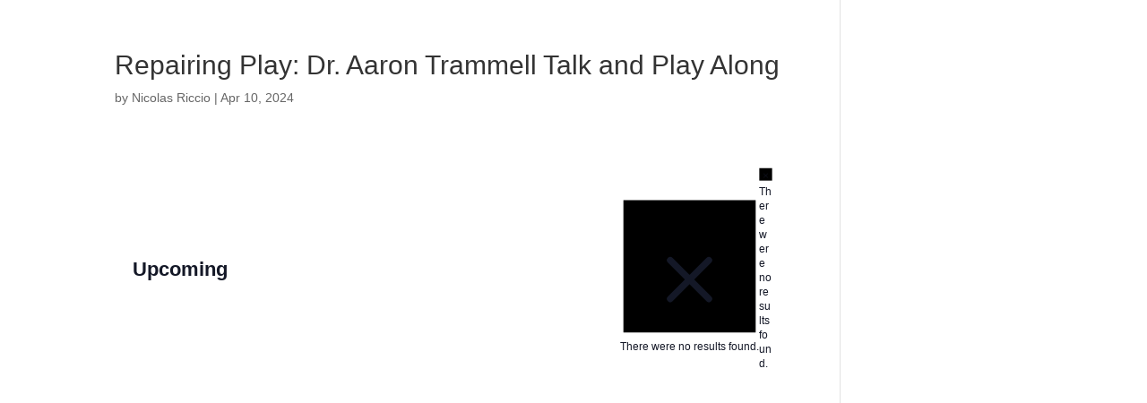

--- FILE ---
content_type: application/javascript
request_url: https://black.utm.utoronto.ca/wp-content/uploads/hummingbird-assets/151026de2c013cdf48d1a8ea022539ba.js
body_size: 63605
content:
/**handles:fitvids,et-builder-cpt-modules-wrapper,et-core-common,smush-lazy-load,divi-accessibility-da11y,tribe-query-string**/
(a=>{a.fn.fitVids=function(t){var e={customSelector:null,ignore:null},i,r,d;return document.getElementById("fit-vids-style")||(i=document.head||document.getElementsByTagName("head")[0],r=".fluid-width-video-wrapper{width:100%;position:relative;padding:0;}.fluid-width-video-wrapper iframe,.fluid-width-video-wrapper object,.fluid-width-video-wrapper embed {position:absolute;top:0;left:0;width:100%;height:100%;}",(d=document.createElement("div")).innerHTML='<p>x</p><style id="fit-vids-style">'+r+"</style>",i.appendChild(d.childNodes[1])),t&&a.extend(e,t),this.each(function(){var t=['iframe[src*="player.vimeo.com"]','iframe[src*="youtube.com"]','iframe[src*="youtube-nocookie.com"]','iframe[src*="kickstarter.com"][src*="video.html"]',"object","embed"],o=(e.customSelector&&t.push(e.customSelector),".fitvidsignore"),t=(e.ignore&&(o=o+", "+e.ignore),a(this).find(t.join(","))),t;(t=(t=t.not("object object")).not(o)).each(function(){var t=a(this),e,i,r,d;0<t.parents(o).length||"embed"===this.tagName.toLowerCase()&&t.parent("object").length||t.parent(".fluid-width-video-wrapper").length||(t.css("height")||t.css("width")||!isNaN(t.attr("height"))&&!isNaN(t.attr("width"))||(t.attr("height",9),t.attr("width",16)),r=("object"===this.tagName.toLowerCase()||t.attr("height")&&!isNaN(parseInt(t.attr("height"),10))?parseInt(t.attr("height"),10):t.height())/(isNaN(parseInt(t.attr("width"),10))?t.width():parseInt(t.attr("width"),10)),t.attr("name")||(d="fitvid"+a.fn.fitVids._count,t.attr("name",d),a.fn.fitVids._count++),t.wrap('<div class="fluid-width-video-wrapper"></div>').parent(".fluid-width-video-wrapper").css("padding-top",100*r+"%"),t.removeAttr("height").removeAttr("width"))})})},a.fn.fitVids._count=0})(window.jQuery||window.Zepto);
(n=>{var o={};function r(e){var t;return(o[e]||(t=o[e]={i:e,l:!1,exports:{}},n[e].call(t.exports,t,t.exports,r),t.l=!0,t)).exports}r.m=n,r.c=o,r.d=function(e,t,n){r.o(e,t)||Object.defineProperty(e,t,{enumerable:!0,get:n})},r.r=function(e){"undefined"!=typeof Symbol&&Symbol.toStringTag&&Object.defineProperty(e,Symbol.toStringTag,{value:"Module"}),Object.defineProperty(e,"__esModule",{value:!0})},r.t=function(t,e){if(1&e&&(t=r(t)),8&e)return t;if(4&e&&"object"==typeof t&&t&&t.__esModule)return t;var n=Object.create(null);if(r.r(n),Object.defineProperty(n,"default",{enumerable:!0,value:t}),2&e&&"string"!=typeof t)for(var o in t)r.d(n,o,function(e){return t[e]}.bind(null,o));return n},r.n=function(e){var t=e&&e.__esModule?function(){return e.default}:function(){return e};return r.d(t,"a",t),t},r.o=function(e,t){return Object.prototype.hasOwnProperty.call(e,t)},r.p="",r(r.s=142)})({0:function(e,t){e.exports=jQuery},142:function(e,t,n){!function(t){et_modules_wrapper.builderCssContainerPrefix;var e=et_modules_wrapper.builderCssLayoutPrefix,e=t(".et_pb_module:not(".concat(e," .et_pb_module, .et_pb_section .et_pb_module), .et_pb_row:not(").concat(e," .et_pb_row, .et_pb_section .et_pb_row), .et_pb_section:not(").concat(e," .et_pb_section)"));0<e.length&&e.each(function(){var e=t(this);0===e.closest("#et-boc").length&&e.wrap('<div id="et-boc"></div>'),0===e.closest(".et-l").length&&e.wrap('<div class="et-l"></div>')})}.call(this,n(0))}});
(t=>{t(function(){var e=navigator.userAgent,a,i=e.match(/(opera|chrome|safari|firefox|msie|trident(?=\/))/i)||[],o="",r="";switch(/trident/i.test(i[0])?o="ie":"Chrome"===i[0]&&null!==(a=e.match(/\b(OPR|Edge)/))&&(o=a[0].replace("OPR","opera")),o=(o=""===o?"standalone"in window.navigator&&!window.navigator.standalone?"uiwebview":i[0]&&""!==i[0]?i[0]:navigator.appName:o).toLowerCase()){case"msie":r="ie";break;case"firefox":r="gecko";break;default:r=o}e.match(/iPhone/)&&(r+=" iphone"),t("body").addClass(r)})})(jQuery);
!function(){var e={4885:function(e,t,i){"use strict";i.r(t);var n=i(7857);document.addEventListener("lazybeforeunveil",function(e){var t;(0,n.G)(null==e||null===(t=e.detail)||void 0===t?void 0:t.instance)&&function(e){var t=e.getAttribute("data-bg-image")||e.getAttribute("data-bg"),i=e.hasAttribute("data-bg-image")?"background-image":"background";if(t){var n,r=e.getAttribute("style")||"",a="".concat(i,": ").concat(t,";"),o=new RegExp("".concat(i,"\\s*:\\s*[^;]+;?"));n=o.test(r)?r.replace(o,a):r.length>0?r.replace(/;$/g,"")+";"+a:a,e.setAttribute("style",n.trim())}}(e.target)})},5637:function(e,t,i){"use strict";i.r(t),i.d(t,{AutoResizing:function(){return y},LAZY_BEFORE_SIZES:function(){return l},SMUSH_BEFORE_SIZES:function(){return c}});var n=i(7857);function r(e){return r="function"==typeof Symbol&&"symbol"==typeof Symbol.iterator?function(e){return typeof e}:function(e){return e&&"function"==typeof Symbol&&e.constructor===Symbol&&e!==Symbol.prototype?"symbol":typeof e},r(e)}function a(e,t){return function(e){if(Array.isArray(e))return e}(e)||function(e,t){var i=null==e?null:"undefined"!=typeof Symbol&&e[Symbol.iterator]||e["@@iterator"];if(null!=i){var n,r,a,o,s=[],u=!0,l=!1;try{if(a=(i=i.call(e)).next,0===t){if(Object(i)!==i)return;u=!1}else for(;!(u=(n=a.call(i)).done)&&(s.push(n.value),s.length!==t);u=!0);}catch(e){l=!0,r=e}finally{try{if(!u&&null!=i.return&&(o=i.return(),Object(o)!==o))return}finally{if(l)throw r}}return s}}(e,t)||function(e,t){if(e){if("string"==typeof e)return o(e,t);var i={}.toString.call(e).slice(8,-1);return"Object"===i&&e.constructor&&(i=e.constructor.name),"Map"===i||"Set"===i?Array.from(e):"Arguments"===i||/^(?:Ui|I)nt(?:8|16|32)(?:Clamped)?Array$/.test(i)?o(e,t):void 0}}(e,t)||function(){throw new TypeError("Invalid attempt to destructure non-iterable instance.\nIn order to be iterable, non-array objects must have a [Symbol.iterator]() method.")}()}function o(e,t){(null==t||t>e.length)&&(t=e.length);for(var i=0,n=Array(t);i<t;i++)n[i]=e[i];return n}function s(e,t){for(var i=0;i<t.length;i++){var n=t[i];n.enumerable=n.enumerable||!1,n.configurable=!0,"value"in n&&(n.writable=!0),Object.defineProperty(e,u(n.key),n)}}function u(e){var t=function(e,t){if("object"!=r(e)||!e)return e;var i=e[Symbol.toPrimitive];if(void 0!==i){var n=i.call(e,t||"default");if("object"!=r(n))return n;throw new TypeError("@@toPrimitive must return a primitive value.")}return("string"===t?String:Number)(e)}(e,"string");return"symbol"==r(t)?t:t+""}var l="lazybeforesizes",c="smush:beforeSizes",d="data-original-sizes",f="data-srcset",v=["gif","jpg","jpeg","png","webp"],h="w",y=function(){return e=function e(){var t=arguments.length>0&&void 0!==arguments[0]?arguments[0]:{},i=t.precision,n=void 0===i?0:i,r=t.skipAutoWidth,a=void 0!==r&&r;!function(e,t){if(!(e instanceof t))throw new TypeError("Cannot call a class as a function")}(this,e),this.precision=parseInt(n,10),this.precision=isNaN(this.precision)?0:this.precision,this.skipAutoWidth=a,this.initEventListeners()},t=[{key:"initEventListeners",value:function(){var e=this;document.addEventListener(l,function(t){var i;(0,n.G)(null===(i=t.detail)||void 0===i?void 0:i.instance)&&e.maybeAutoResize(t)})}},{key:"maybeAutoResize",value:function(e){var t,i,n,r=e.target,a=null===(t=e.detail)||void 0===t?void 0:t.width;if("IMG"===(null==r?void 0:r.nodeName)&&a)if(null===(i=e.detail)||void 0===i?void 0:i.dataAttr){if(this.isElementEligibleForResizing(r))if(this.shouldRevertToOriginalSizes(r,a))this.revertToOriginalSizesIfNeeded(r)&&e.preventDefault();else{var o=this.triggerEvent(r,c,{resizeWidth:a});if(o.defaultPrevented)this.revertToOriginalSizesIfNeeded(r)&&e.preventDefault();else{a=(null===(n=o.detail)||void 0===n?void 0:n.resizeWidth)||a;var s=this.getDataSrc(r);this.isFromSmushCDN(s)&&(this.resizeImageWithCDN(r,a),this.isChildOfPicture(r)&&this.resizeSourceElements(r.parentNode.querySelectorAll("source"),a))}}}else this.getOriginalSizesAttr(r)||e.preventDefault()}},{key:"shouldAutoResize",value:function(e,t){var i=e.parentNode;if(i&&this.isInlineElement(i)){if("PICTURE"===i.nodeName)return!1;var n=i.clientWidth,r=e.offsetWidth;if(t===n&&n===r)return!1}return!0}},{key:"isInlineElement",value:function(e){if(!e||1!==e.nodeType)return!1;var t=window.getComputedStyle(e).display;return"inline"===t||"inline-block"===t}},{key:"isChildOfPicture",value:function(e){var t;return e&&"PICTURE"===(null==e||null===(t=e.parentNode)||void 0===t?void 0:t.nodeName)}},{key:"resizeSourceElements",value:function(e,t){var i=this;e&&null!=e&&e.length&&e.forEach(function(e){return i.resizeSourceElement(e,t)})}},{key:"resizeSourceElement",value:function(e,t){var i=e.getAttribute(f);if(i){var n=this.parseSrcSet(i);if(n&&n.length)if(1===n.length&&""===n[0].unit)this.resizeNonResponsiveSource(e,n[0].src,t);else{var r=this.getBaseSourceSrcForResize(n,t);this.isFromSmushCDN(r)&&this.updateSrcsetForResize(e,i,r,t,n)}}}},{key:"resizeNonResponsiveSource",value:function(e,t,i){if(this.isFromSmushCDN(t)&&this.isSourceActive(e)){var n=this.getResizedCDNURL(t,i),r=this.getPixelRatio();if(r>1){var a=Math.ceil(i*r),o=this.getResizedCDNURL(t,a)+" "+a+h;n+=" ".concat(i).concat(h,", ").concat(o)}this.updateElementSrcset(e,null,n)}}},{key:"isSourceActive",value:function(e){var t,i=e.getAttribute("media");return!(i&&(null===(t=window)||void 0===t||null===(t=t.matchMedia(i))||void 0===t||!t.matches))}},{key:"getBaseSourceSrcForResize",value:function(e,t){var i=e[0];return h!==i.unit?null:!this.isThumbnail(i.src)||i.value>=t?i.src:null}},{key:"isElementEligibleForResizing",value:function(e){var t=this.getOriginalSizesAttr(e),i=this.getDataSrc(e),n=this.getDataSrcSet(e);return Boolean(t&&i&&n)}},{key:"shouldRevertToOriginalSizes",value:function(e,t){if("auto"===this.getElementWidth(e))return this.shouldSkipAutoWidth();var i=this.getOriginalSizesAttr(e),n=this.getMaxWidthFromSizes(i);return!(!(n&&t>n)||this.isChildOfPicture(e))||!this.shouldAutoResize(e,t)}},{key:"triggerEvent",value:function(e,t){var i=new CustomEvent(t,{detail:arguments.length>2&&void 0!==arguments[2]?arguments[2]:{},bubbles:!(arguments.length>3&&void 0!==arguments[3])||arguments[3],cancelable:!(arguments.length>4&&void 0!==arguments[4])||arguments[4]});return e.dispatchEvent(i),i}},{key:"shouldSkipAutoWidth",value:function(){return this.skipAutoWidth}},{key:"resizeImageWithCDN",value:function(e,t){var i=this.getDataSrcSet(e),n=this.getDataSrc(e);if(i&&n){var r=this.parseSrcSet(i),a=this.getBaseImageSrcForResize(n,r,t);this.updateSrcsetForResize(e,i,a,t,r)}}},{key:"updateSrcsetForResize",value:function(e,t,i,n,r){var a=this.updateSrcsetWithTargetWidth(t,i,n,r);a=this.updateSrcsetWithRetinaWidth(a,i,n,r),this.updateElementSrcset(e,t,a)}},{key:"getBaseImageSrcForResize",value:function(e,t,i){if(!this.isThumbnail(e))return e;var n=t.find(function(e){return e.value>=i});return n?n.src:e}},{key:"isThumbnail",value:function(e){return new RegExp("(-\\d+x\\d+)\\.(".concat(v.join("|"),")(?:\\?.+)?$"),"i").test(e)}},{key:"updateSrcsetWithTargetWidth",value:function(e,t,i,n){return this.findSimilarSource(n,i)?e:e+", "+this.getResizedCDNURL(t,i)+" "+i+h}},{key:"updateSrcsetWithRetinaWidth",value:function(e,t,i,n){var r=this.getPixelRatio();if(r<=1)return e;var a=Math.ceil(i*r);return this.findSimilarSource(n,r,"x")||this.findSimilarSource(n,a,h)?e:e+", "+this.getResizedCDNURL(t,a)+" "+a+h}},{key:"updateElementSrcset",value:function(e,t,i){i!==t&&e.setAttribute("data-srcset",i)}},{key:"getPixelRatio",value:function(){return window.devicePixelRatio||1}},{key:"findSimilarSource",value:function(e,t){var i=this,n=arguments.length>2&&void 0!==arguments[2]?arguments[2]:h,r=arguments.length>3&&void 0!==arguments[3]?arguments[3]:this.precision;return e.find(function(e){return n===e.unit&&e.value>=t&&i.isFuzzyMatch(e.value,t,r)})}},{key:"getResizedCDNURL",value:function(e,t){var i=this.parseURL(e);if(i){var n=new URLSearchParams(i.search);n.set("size","".concat(t,"x0"));var r=i.origin+i.pathname;return"".concat(r,"?").concat(n.toString())}}},{key:"parseURL",value:function(e){try{return new URL(e)}catch(e){return null}}},{key:"parseSrcSet",value:function(e){var t=this.extractSourcesFromSrcSet(e);return this.sortSources(t)}},{key:"extractSourcesFromSrcSet",value:function(e){return e.split(",").map(function(e){var t=a(e.trim().split(/\s+/),2),i=t[0],n=t[1],r=0,o="";return n&&(n.endsWith(h)?(r=parseInt(n,10),o=h):n.endsWith("x")&&(r=parseFloat(n),o="x")),{markup:e,src:i,value:r,unit:o}})}},{key:"sortSources",value:function(e){return e.sort(function(e,t){return e.value===t.value?0:e.value>t.value?-1:1}),e}},{key:"revertToOriginalSizesIfNeeded",value:function(e){var t=this.getOriginalSizesAttr(e);return!!t&&(e.setAttribute("sizes",t),e.removeAttribute(d),!0)}},{key:"getElementWidth",value:function(e){var t,i=null===(t=e.style)||void 0===t?void 0:t.width;if(i&&"auto"===i.trim())return"auto";var n=window.getComputedStyle(e).width,r=parseInt(n,10);return isNaN(r)?n:r}},{key:"getMaxWidthFromSizes",value:function(e){var t=e.match(/\(max-width:\s*(\d+)px\)\s*100vw,\s*\1px/);return t?parseInt(t[1],10):0}},{key:"getOriginalSizesAttr",value:function(e){return e.getAttribute(d)}},{key:"getDataSrcSet",value:function(e){return e.getAttribute(f)}},{key:"getDataSrc",value:function(e){return e.getAttribute("data-src")}},{key:"isFromSmushCDN",value:function(e){return e&&e.includes("smushcdn.com")}},{key:"isFuzzyMatch",value:function(e,t){var i=arguments.length>2&&void 0!==arguments[2]?arguments[2]:1;return Math.abs(e-t)<=i}}],t&&s(e.prototype,t),i&&s(e,i),Object.defineProperty(e,"prototype",{writable:!1}),e;var e,t,i}();!function(e,t){if(null===(e=window.smushLazyLoadOptions)||void 0===e?void 0:e.autoResizingEnabled){var i=(null===(t=window.smushLazyLoadOptions)||void 0===t?void 0:t.autoResizeOptions)||{};i=Object.assign({precision:5,skipAutoWidth:!0},i),new y(i)}}()},5651:function(e,t,i){"use strict";i.r(t);var n,r,a,o,s,u,l,c=i(7857);function d(e){return d="function"==typeof Symbol&&"symbol"==typeof Symbol.iterator?function(e){return typeof e}:function(e){return e&&"function"==typeof Symbol&&e.constructor===Symbol&&e!==Symbol.prototype?"symbol":typeof e},d(e)}function f(e,t){for(var i=0;i<t.length;i++){var n=t[i];n.enumerable=n.enumerable||!1,n.configurable=!0,"value"in n&&(n.writable=!0),Object.defineProperty(e,v(n.key),n)}}function v(e){var t=function(e,t){if("object"!=d(e)||!e)return e;var i=e[Symbol.toPrimitive];if(void 0!==i){var n=i.call(e,t||"default");if("object"!=d(n))return n;throw new TypeError("@@toPrimitive must return a primitive value.")}return("string"===t?String:Number)(e)}(e,"string");return"symbol"==d(t)?t:t+""}r="smush-lazyload-video",a="smush-lazyloaded-video",o="smush-lazyload-autoplay",s="ontouchstart"in window?"touchstart":"pointerdown",u=Number(null===(n=window)||void 0===n?void 0:n.smush_video_render_delay)||0,l=function(){return e=function e(){!function(e,t){if(!(e instanceof t))throw new TypeError("Cannot call a class as a function")}(this,e),this.shouldDelayVideoRenderingForMobile=this.supportsIntersectionObserver(),this.queuedVideoElements=[],this.isMobileOrSafari=null,this.init()},t=[{key:"init",value:function(){var e=this;document.addEventListener("lazybeforeunveil",function(t){return e.handleVideoLazyLoad(t)}),document.addEventListener(s,function(){return e.enableVideoRenderingForMobile()},{once:!0,passive:!0}),document.addEventListener("DOMContentLoaded",function(){u<=0?document.querySelector(".".concat(r,".").concat(o))&&e.enableVideoRenderingForMobile():setTimeout(function(){return e.enableVideoRenderingForMobile()},u)})}},{key:"handleVideoLazyLoad",value:function(e){var t,i=e.target;(0,c.G)(null==e||null===(t=e.detail)||void 0===t?void 0:t.instance)&&i.classList.contains(r)&&(this.handleButtonPlay(i),this.maybePrepareVideoForPlay(i))}},{key:"handleButtonPlay",value:function(e){var t=this,i=e.querySelector(".".concat("smush-play-btn"));if(i){var n=function(){return t.loadIframeVideoWithAutoPlay(e)};i.addEventListener("click",n),i.addEventListener("keydown",function(e){"Enter"!==e.key&&" "!==e.key||(e.preventDefault(),n())})}else{var r;this.loadIframeVideo(e),null===(r=window.console)||void 0===r||r.warning("Missing play button [.smush-play-btn] for video element:",e)}}},{key:"maybePrepareVideoForPlay",value:function(e){var t=e.classList.contains(o);this.shouldPrepareIframeForPlay()?this.maybePrepareVideoForMobileAndSafari(e,t):t&&this.loadIframeVideoWithAutoPlay(e)}},{key:"enableVideoRenderingForMobile",value:function(){this.shouldDelayVideoRenderingForMobile&&(this.shouldDelayVideoRenderingForMobile=!1,this.maybeObserveQueuedVideoElements())}},{key:"supportsIntersectionObserver",value:function(){return"IntersectionObserver"in window}},{key:"maybeObserveQueuedVideoElements",value:function(){this.queuedVideoElements.length&&this.observeQueuedVideoElements()}},{key:"observeQueuedVideoElements",value:function(){var e=this,t=new IntersectionObserver(function(i){i.forEach(function(i){if(i.isIntersecting){var n=i.target;e.loadIframeVideo(n),t.unobserve(n)}})},{rootMargin:"0px 0px 200px 0px",threshold:.1});this.queuedVideoElements.forEach(function(e){t.observe(e)})}},{key:"maybePrepareVideoForMobileAndSafari",value:function(e,t){this.shouldDelayVideoRenderingForMobile?this.queuedVideoElements.push(e):this.loadIframeVideo(e,t)}},{key:"shouldPrepareIframeForPlay",value:function(){return null===this.isMobileOrSafari&&(this.isMobileOrSafari=this.checkIfMobileOrSafari()),this.isMobileOrSafari}},{key:"checkIfMobileOrSafari",value:function(){var e=navigator.userAgent;return e.includes("Mobi")||e.includes("Safari")&&!e.includes("Chrome")}},{key:"loadIframeVideo",value:function(e){var t,i=arguments.length>1&&void 0!==arguments[1]&&arguments[1];if(!e.classList.contains(a)){e.classList.add(a,"loading");var n=e.querySelector("iframe");if(n){var r=null===(t=n.dataset)||void 0===t?void 0:t.src;if(r){if(i){var o=new URL(r);o.searchParams.set("autoplay","1"),o.searchParams.set("playsinline","1"),r=o.toString()}var s=n.getAttribute("allow")||"accelerometer; autoplay; encrypted-media; gyroscope; picture-in-picture";s.includes("autoplay")||(s+="; autoplay"),n.setAttribute("allow",s),n.setAttribute("allowFullscreen","true"),n.setAttribute("src",r),e.classList.remove("loading")}else{var u;null===(u=window.console)||void 0===u||u.error("Missing data-src attribute for iframe:",n)}}else{var l;null===(l=window.console)||void 0===l||l.error("Missing iframe element in video wrapper:",e)}}}},{key:"loadIframeVideoWithAutoPlay",value:function(e){this.loadIframeVideo(e,!0)}}],t&&f(e.prototype,t),i&&f(e,i),Object.defineProperty(e,"prototype",{writable:!1}),e;var e,t,i}(),new l},6879:function(e){!function(t){var i=function(e,t,i){"use strict";var n,r;if(function(){var t,i={lazyClass:"lazyload",loadedClass:"lazyloaded",loadingClass:"lazyloading",preloadClass:"lazypreload",errorClass:"lazyerror",autosizesClass:"lazyautosizes",fastLoadedClass:"ls-is-cached",iframeLoadMode:0,srcAttr:"data-src",srcsetAttr:"data-srcset",sizesAttr:"data-sizes",minSize:40,customMedia:{},init:!0,expFactor:1.5,hFac:.8,loadMode:2,loadHidden:!0,ricTimeout:0,throttleDelay:125};for(t in r=e.lazySizesConfig||e.lazysizesConfig||{},i)t in r||(r[t]=i[t])}(),!t||!t.getElementsByClassName)return{init:function(){},cfg:r,noSupport:!0};var a=t.documentElement,o=e.HTMLPictureElement,s="addEventListener",u="getAttribute",l=e[s].bind(e),c=e.setTimeout,d=e.requestAnimationFrame||c,f=e.requestIdleCallback,v=/^picture$/i,h=["load","error","lazyincluded","_lazyloaded"],y={},m=Array.prototype.forEach,g=function(e,t){return y[t]||(y[t]=new RegExp("(\\s|^)"+t+"(\\s|$)")),y[t].test(e[u]("class")||"")&&y[t]},p=function(e,t){g(e,t)||e.setAttribute("class",(e[u]("class")||"").trim()+" "+t)},b=function(e,t){var i;(i=g(e,t))&&e.setAttribute("class",(e[u]("class")||"").replace(i," "))},S=function(e,t,i){var n=i?s:"removeEventListener";i&&S(e,t),h.forEach(function(i){e[n](i,t)})},z=function(e,i,r,a,o){var s=t.createEvent("Event");return r||(r={}),r.instance=n,s.initEvent(i,!a,!o),s.detail=r,e.dispatchEvent(s),s},w=function(t,i){var n;!o&&(n=e.picturefill||r.pf)?(i&&i.src&&!t[u]("srcset")&&t.setAttribute("srcset",i.src),n({reevaluate:!0,elements:[t]})):i&&i.src&&(t.src=i.src)},E=function(e,t){return(getComputedStyle(e,null)||{})[t]},A=function(e,t,i){for(i=i||e.offsetWidth;i<r.minSize&&t&&!e._lazysizesWidth;)i=t.offsetWidth,t=t.parentNode;return i},k=(pe=[],be=[],Se=pe,ze=function(){var e=Se;for(Se=pe.length?be:pe,me=!0,ge=!1;e.length;)e.shift()();me=!1},we=function(e,i){me&&!i?e.apply(this,arguments):(Se.push(e),ge||(ge=!0,(t.hidden?c:d)(ze)))},we._lsFlush=ze,we),C=function(e,t){return t?function(){k(e)}:function(){var t=this,i=arguments;k(function(){e.apply(t,i)})}},R=function(e){var t,n=0,a=r.throttleDelay,o=r.ricTimeout,s=function(){t=!1,n=i.now(),e()},u=f&&o>49?function(){f(s,{timeout:o}),o!==r.ricTimeout&&(o=r.ricTimeout)}:C(function(){c(s)},!0);return function(e){var r;(e=!0===e)&&(o=33),t||(t=!0,(r=a-(i.now()-n))<0&&(r=0),e||r<9?u():c(u,r))}},M=function(e){var t,n,r=99,a=function(){t=null,e()},o=function(){var e=i.now()-n;e<r?c(o,r-e):(f||a)(a)};return function(){n=i.now(),t||(t=c(o,r))}},O=(Q=/^img$/i,Z=/^iframe$/i,J="onscroll"in e&&!/(gle|ing)bot/.test(navigator.userAgent),Y=0,K=0,X=0,ee=-1,te=function(e){X--,(!e||X<0||!e.target)&&(X=0)},ie=function(e){return null==G&&(G="hidden"==E(t.body,"visibility")),G||!("hidden"==E(e.parentNode,"visibility")&&"hidden"==E(e,"visibility"))},ne=function(e,i){var n,r=e,o=ie(e);for(U-=i,H+=i,q-=i,$+=i;o&&(r=r.offsetParent)&&r!=t.body&&r!=a;)(o=(E(r,"opacity")||1)>0)&&"visible"!=E(r,"overflow")&&(n=r.getBoundingClientRect(),o=$>n.left&&q<n.right&&H>n.top-1&&U<n.bottom+1);return o},re=function(){var e,i,o,s,l,c,d,f,v,h,y,m,g=n.elements;if((T=r.loadMode)&&X<8&&(e=g.length)){for(i=0,ee++;i<e;i++)if(g[i]&&!g[i]._lazyRace)if(!J||n.prematureUnveil&&n.prematureUnveil(g[i]))fe(g[i]);else if((f=g[i][u]("data-expand"))&&(c=1*f)||(c=K),h||(h=!r.expand||r.expand<1?a.clientHeight>500&&a.clientWidth>500?500:370:r.expand,n._defEx=h,y=h*r.expFactor,m=r.hFac,G=null,K<y&&X<1&&ee>2&&T>2&&!t.hidden?(K=y,ee=0):K=T>1&&ee>1&&X<6?h:Y),v!==c&&(j=innerWidth+c*m,B=innerHeight+c,d=-1*c,v=c),o=g[i].getBoundingClientRect(),(H=o.bottom)>=d&&(U=o.top)<=B&&($=o.right)>=d*m&&(q=o.left)<=j&&(H||$||q||U)&&(r.loadHidden||ie(g[i]))&&(D&&X<3&&!f&&(T<3||ee<4)||ne(g[i],c))){if(fe(g[i]),l=!0,X>9)break}else!l&&D&&!s&&X<4&&ee<4&&T>2&&(x[0]||r.preloadAfterLoad)&&(x[0]||!f&&(H||$||q||U||"auto"!=g[i][u](r.sizesAttr)))&&(s=x[0]||g[i]);s&&!l&&fe(s)}},ae=R(re),oe=function(e){var t=e.target;t._lazyCache?delete t._lazyCache:(te(e),p(t,r.loadedClass),b(t,r.loadingClass),S(t,ue),z(t,"lazyloaded"))},se=C(oe),ue=function(e){se({target:e.target})},le=function(e,t){var i=e.getAttribute("data-load-mode")||r.iframeLoadMode;0==i?e.contentWindow.location.replace(t):1==i&&(e.src=t)},ce=function(e){var t,i=e[u](r.srcsetAttr);(t=r.customMedia[e[u]("data-media")||e[u]("media")])&&e.setAttribute("media",t),i&&e.setAttribute("srcset",i)},de=C(function(e,t,i,n,a){var o,s,l,d,f,h;(f=z(e,"lazybeforeunveil",t)).defaultPrevented||(n&&(i?p(e,r.autosizesClass):e.setAttribute("sizes",n)),s=e[u](r.srcsetAttr),o=e[u](r.srcAttr),a&&(d=(l=e.parentNode)&&v.test(l.nodeName||"")),h=t.firesLoad||"src"in e&&(s||o||d),f={target:e},p(e,r.loadingClass),h&&(clearTimeout(_),_=c(te,2500),S(e,ue,!0)),d&&m.call(l.getElementsByTagName("source"),ce),s?e.setAttribute("srcset",s):o&&!d&&(Z.test(e.nodeName)?le(e,o):e.src=o),a&&(s||d)&&w(e,{src:o})),e._lazyRace&&delete e._lazyRace,b(e,r.lazyClass),k(function(){var t=e.complete&&e.naturalWidth>1;h&&!t||(t&&p(e,r.fastLoadedClass),oe(f),e._lazyCache=!0,c(function(){"_lazyCache"in e&&delete e._lazyCache},9)),"lazy"==e.loading&&X--},!0)}),fe=function(e){if(!e._lazyRace){var t,i=Q.test(e.nodeName),n=i&&(e[u](r.sizesAttr)||e[u]("sizes")),a="auto"==n;(!a&&D||!i||!e[u]("src")&&!e.srcset||e.complete||g(e,r.errorClass)||!g(e,r.lazyClass))&&(t=z(e,"lazyunveilread").detail,a&&L.updateElem(e,!0,e.offsetWidth),e._lazyRace=!0,X++,de(e,t,a,n,i))}},ve=M(function(){r.loadMode=3,ae()}),he=function(){3==r.loadMode&&(r.loadMode=2),ve()},ye=function(){D||(i.now()-V<999?c(ye,999):(D=!0,r.loadMode=3,ae(),l("scroll",he,!0)))},{_:function(){V=i.now(),n.elements=t.getElementsByClassName(r.lazyClass),x=t.getElementsByClassName(r.lazyClass+" "+r.preloadClass),l("scroll",ae,!0),l("resize",ae,!0),l("pageshow",function(e){if(e.persisted){var i=t.querySelectorAll("."+r.loadingClass);i.length&&i.forEach&&d(function(){i.forEach(function(e){e.complete&&fe(e)})})}}),e.MutationObserver?new MutationObserver(ae).observe(a,{childList:!0,subtree:!0,attributes:!0}):(a[s]("DOMNodeInserted",ae,!0),a[s]("DOMAttrModified",ae,!0),setInterval(ae,999)),l("hashchange",ae,!0),["focus","mouseover","click","load","transitionend","animationend"].forEach(function(e){t[s](e,ae,!0)}),/d$|^c/.test(t.readyState)?ye():(l("load",ye),t[s]("DOMContentLoaded",ae),c(ye,2e4)),n.elements.length?(re(),k._lsFlush()):ae()},checkElems:ae,unveil:fe,_aLSL:he}),L=(P=C(function(e,t,i,n){var r,a,o;if(e._lazysizesWidth=n,n+="px",e.setAttribute("sizes",n),v.test(t.nodeName||""))for(a=0,o=(r=t.getElementsByTagName("source")).length;a<o;a++)r[a].setAttribute("sizes",n);i.detail.dataAttr||w(e,i.detail)}),I=function(e,t,i){var n,r=e.parentNode;r&&(i=A(e,r,i),(n=z(e,"lazybeforesizes",{width:i,dataAttr:!!t})).defaultPrevented||(i=n.detail.width)&&i!==e._lazysizesWidth&&P(e,r,n,i))},W=M(function(){var e,t=F.length;if(t)for(e=0;e<t;e++)I(F[e])}),{_:function(){F=t.getElementsByClassName(r.autosizesClass),l("resize",W)},checkElems:W,updateElem:I}),N=function(){!N.i&&t.getElementsByClassName&&(N.i=!0,L._(),O._())};var F,P,I,W;var x,D,_,T,V,j,B,U,q,$,H,G,Q,Z,J,Y,K,X,ee,te,ie,ne,re,ae,oe,se,ue,le,ce,de,fe,ve,he,ye;var me,ge,pe,be,Se,ze,we;return c(function(){r.init&&N()}),n={cfg:r,autoSizer:L,loader:O,init:N,uP:w,aC:p,rC:b,hC:g,fire:z,gW:A,rAF:k}}(t,t.document,Date);t.lazySizes=i,e.exports&&(e.exports=i)}("undefined"!=typeof window?window:{})},7857:function(e,t,i){"use strict";i.d(t,{G:function(){return a}});var n=i(6879),r=i.n(n),a=function(e){return e===r()||JSON.stringify((null==e?void 0:e.cfg)||{})===JSON.stringify((null===r()||void 0===r()?void 0:r().cfg)||{})};t.A=r()}},t={};function i(n){var r=t[n];if(void 0!==r)return r.exports;var a=t[n]={exports:{}};return e[n](a,a.exports,i),a.exports}i.n=function(e){var t=e&&e.__esModule?function(){return e.default}:function(){return e};return i.d(t,{a:t}),t},i.d=function(e,t){for(var n in t)i.o(t,n)&&!i.o(e,n)&&Object.defineProperty(e,n,{enumerable:!0,get:t[n]})},i.o=function(e,t){return Object.prototype.hasOwnProperty.call(e,t)},i.r=function(e){"undefined"!=typeof Symbol&&Symbol.toStringTag&&Object.defineProperty(e,Symbol.toStringTag,{value:"Module"}),Object.defineProperty(e,"__esModule",{value:!0})},function(){"use strict";var e=window.lazySizesConfig||null;e&&delete window.lazySizesConfig;var t=i(7857);i(4885),i(5651),i(5637),t.A.init(),e?window.lazySizesConfig=e:"lazySizesConfig"in window&&delete window.lazySizesConfig}()}();
//# sourceMappingURL=smush-lazy-load.min.js.map
(t=>{let n=((window||{})._da11y||{}).active_outline_color||!1;n&&t(document).on("focusin",'input,button,a[role="tab"]',function(){let o=t(this);setTimeout(function(){o.is(".keyboard-outline")&&o.css("outline-color",n)})})})(jQuery);
(()=>{var r={9478:(e,t,r)=>{var o,o=function(){return function r(o,n,i){function a(t,e){if(!n[t]){if(!o[t]){if(l)return l(t,!0);let e=new Error("Cannot find module '"+t+"'");throw e.code="MODULE_NOT_FOUND",e}let e=n[t]={exports:{}};o[t][0].call(e.exports,function(e){return a(o[t][1][e]||e)},e,e.exports,r,o,n,i)}return n[t].exports}for(var l=void 0,e=0;e<i.length;e++)a(i[e]);return a}({1:[function(e,t,r){let o=String.prototype.replace,n=/%20/g,i="RFC3986";t.exports={default:i,formatters:{RFC1738:e=>o.call(e,n,"+"),RFC3986:e=>String(e)},RFC1738:"RFC1738",RFC3986:i}},{}],2:[function(e,t,r){var o=e(4),n=e(3),e=e(1);t.exports={formats:e,parse:n,stringify:o}},{1:1,3:3,4:4}],3:[function(e,t,r){let u=e(5),m=Object.prototype.hasOwnProperty,s=Array.isArray,d={allowDots:!1,allowEmptyArrays:!1,allowPrototypes:!1,allowSparse:!1,arrayLimit:20,charset:"utf-8",charsetSentinel:!1,comma:!1,decodeDotInKeys:!1,decoder:u.decode,delimiter:"&",depth:5,duplicates:"combine",ignoreQueryPrefix:!1,interpretNumericEntities:!1,parameterLimit:1e3,parseArrays:!0,plainObjects:!1,strictNullHandling:!1},b=function(e){return e.replace(/&#(\d+);/g,function(e,t){return String.fromCharCode(parseInt(t,10))})},h=function(e,t){return e&&"string"==typeof e&&t.comma&&-1<e.indexOf(",")?e.split(","):e},p=function(i,a,l,p){if(i){let t=l.allowDots?i.replace(/\.([^.[]+)/g,"[$1]"):i,r=/(\[[^[\]]*])/g,o=0<l.depth&&/(\[[^[\]]*])/.exec(t),e=o?t.slice(0,o.index):t,n=[];if(e){if(!l.plainObjects&&m.call(Object.prototype,e)&&!l.allowPrototypes)return;n.push(e)}for(let e=0;0<l.depth&&null!==(o=r.exec(t))&&e<l.depth;){if(e+=1,!l.plainObjects&&m.call(Object.prototype,o[1].slice(1,-1))&&!l.allowPrototypes)return;n.push(o[1])}o&&n.push("["+t.slice(o.index)+"]");for(var c=n,f=a,y=l,u=p,s=u?f:h(f,y),d=c.length-1;0<=d;--d){var b,g=c[d];if("[]"===g&&y.parseArrays)b=y.allowEmptyArrays&&""===s?[]:[].concat(s);else{b=y.plainObjects?Object.create(null):{};let e="["===g.charAt(0)&&"]"===g.charAt(g.length-1)?g.slice(1,-1):g,t=y.decodeDotInKeys?e.replace(/%2E/g,"."):e,r=parseInt(t,10);y.parseArrays||""!==t?!isNaN(r)&&g!==t&&String(r)===t&&0<=r&&y.parseArrays&&r<=y.arrayLimit?(b=[])[r]=s:"__proto__"!==t&&(b[t]=s):b={0:s}}s=b}return s}};t.exports=function(r,e){var o=(e=>{if(!e)return d;if(void 0!==e.allowEmptyArrays&&"boolean"!=typeof e.allowEmptyArrays)throw new TypeError("`allowEmptyArrays` option can only be `true` or `false`, when provided");if(void 0!==e.decodeDotInKeys&&"boolean"!=typeof e.decodeDotInKeys)throw new TypeError("`decodeDotInKeys` option can only be `true` or `false`, when provided");if(null!=e.decoder&&"function"!=typeof e.decoder)throw new TypeError("Decoder has to be a function.");if(void 0!==e.charset&&"utf-8"!==e.charset&&"iso-8859-1"!==e.charset)throw new TypeError("The charset option must be either utf-8, iso-8859-1, or undefined");var t=(void 0===e.charset?d:e).charset,r=(void 0===e.duplicates?d:e).duplicates;if("combine"!==r&&"first"!==r&&"last"!==r)throw new TypeError("The duplicates option must be either combine, first, or last");return{allowDots:void 0===e.allowDots?!0===e.decodeDotInKeys||d.allowDots:!!e.allowDots,allowEmptyArrays:"boolean"==typeof e.allowEmptyArrays?!!e.allowEmptyArrays:d.allowEmptyArrays,allowPrototypes:("boolean"==typeof e.allowPrototypes?e:d).allowPrototypes,allowSparse:("boolean"==typeof e.allowSparse?e:d).allowSparse,arrayLimit:("number"==typeof e.arrayLimit?e:d).arrayLimit,charset:t,charsetSentinel:("boolean"==typeof e.charsetSentinel?e:d).charsetSentinel,comma:("boolean"==typeof e.comma?e:d).comma,decodeDotInKeys:("boolean"==typeof e.decodeDotInKeys?e:d).decodeDotInKeys,decoder:("function"==typeof e.decoder?e:d).decoder,delimiter:("string"==typeof e.delimiter||u.isRegExp(e.delimiter)?e:d).delimiter,depth:"number"==typeof e.depth||!1===e.depth?+e.depth:d.depth,duplicates:r,ignoreQueryPrefix:!0===e.ignoreQueryPrefix,interpretNumericEntities:("boolean"==typeof e.interpretNumericEntities?e:d).interpretNumericEntities,parameterLimit:("number"==typeof e.parameterLimit?e:d).parameterLimit,parseArrays:!1!==e.parseArrays,plainObjects:("boolean"==typeof e.plainObjects?e:d).plainObjects,strictNullHandling:("boolean"==typeof e.strictNullHandling?e:d).strictNullHandling}})(e);if(""===r||null==r)return o.plainObjects?Object.create(null):{};for(var n="string"==typeof r?((e,t)=>{let r,o={__proto__:null},n=t.ignoreQueryPrefix?e.replace(/^\?/,""):e,i=t.parameterLimit===1/0?void 0:t.parameterLimit,a=n.split(t.delimiter,i),l=-1,p=t.charset;if(t.charsetSentinel)for(r=0;r<a.length;++r)0===a[r].indexOf("utf8=")&&("utf8=%E2%9C%93"===a[r]?p="utf-8":"utf8=%26%2310003%3B"===a[r]&&(p="iso-8859-1"),l=r,r=a.length);for(r=0;r<a.length;++r)if(r!==l){var c,f,y=a[r],f=y.indexOf("]="),f=-1===f?y.indexOf("="):f+1,f=-1===f?(c=t.decoder(y,d.decoder,p,"key"),t.strictNullHandling?null:""):(c=t.decoder(y.slice(0,f),d.decoder,p,"key"),u.maybeMap(h(y.slice(f+1),t),function(e){return t.decoder(e,d.decoder,p,"value")}));f&&t.interpretNumericEntities&&"iso-8859-1"===p&&(f=b(f)),-1<y.indexOf("[]=")&&(f=s(f)?[f]:f);let e=m.call(o,c);e&&"combine"===t.duplicates?o[c]=u.combine(o[c],f):e&&"last"!==t.duplicates||(o[c]=f)}return o})(r,o):r,i=o.plainObjects?Object.create(null):{},a=Object.keys(n),l=0;l<a.length;++l){let e=a[l],t=p(e,n[e],o,"string"==typeof r);i=u.merge(i,t,o)}return!0===o.allowSparse?i:u.compact(i)}},{5:5}],4:[function(e,t,r){let I=e(29),n=e(5),f=e(1),y=Object.prototype.hasOwnProperty,u={brackets:function(e){return e+"[]"},comma:"comma",indices:function(e,t){return e+"["+t+"]"},repeat:function(e){return e}},F=Array.isArray,o=Array.prototype.push,R=function(e,t){o.apply(e,F(t)?t:[t])},i=Date.prototype.toISOString,a=f.default,D={addQueryPrefix:!1,allowDots:!1,allowEmptyArrays:!1,arrayFormat:"indices",charset:"utf-8",charsetSentinel:!1,delimiter:"&",encode:!0,encodeDotInKeys:!1,encoder:n.encode,encodeValuesOnly:!1,format:a,formatter:f.formatters[a],indices:!1,serializeDate:function(e){return i.call(e)},skipNulls:!1,strictNullHandling:!1},k={},s=function i(a,e,l,p,c,f,y,u,s,d,b,g,m,h,w,S,A,v){for(var j=a,t=v,O=0,r=!1,o;void 0!==(t=t.get(k))&&!r;){let e=t.get(a);if(O+=1,void 0!==e){if(e===O)throw new RangeError("Cyclic object value");r=!0}void 0===t.get(k)&&(O=0)}if("function"==typeof d?j=d(e,j):j instanceof Date?j=m(j):"comma"===l&&F(j)&&(j=n.maybeMap(j,function(e){return e instanceof Date?m(e):e})),null===j){if(f)return s&&!S?s(e,D.encoder,A,"key",h):e;j=""}if("string"==typeof(o=j)||"number"==typeof o||"boolean"==typeof o||"symbol"==typeof o||"bigint"==typeof o||n.isBuffer(j))return s?[w(S?e:s(e,D.encoder,A,"key",h))+"="+w(s(j,D.encoder,A,"value",h))]:[w(e)+"="+w(String(j))];let x,E=[];if(void 0!==j){if("comma"===l&&F(j))S&&s&&(j=n.maybeMap(j,s)),x=[{value:0<j.length?j.join(",")||null:void 0}];else if(F(d))x=d;else{let e=Object.keys(j);x=b?e.sort(b):e}var o=u?e.replace(/\./g,"%2E"):e,P=p&&F(j)&&1===j.length?o+"[]":o;if(c&&F(j)&&0===j.length)return P+"[]";for(let e=0;e<x.length;++e){let o=x[e],n="object"==typeof o&&void 0!==o.value?o.value:j[o];if(!y||null!==n){let e=g&&u?o.replace(/\./g,"%2E"):o,t=F(j)?"function"==typeof l?l(P,e):P:P+(g?"."+e:"["+e+"]"),r=(v.set(a,O),I());r.set(k,v),R(E,i(n,t,l,p,c,f,y,u,"comma"===l&&S&&F(j)?null:s,d,b,g,m,h,w,S,A,r))}}}return E};t.exports=function(e,t){let o,n=e,i=(e=>{if(!e)return D;if(void 0!==e.allowEmptyArrays&&"boolean"!=typeof e.allowEmptyArrays)throw new TypeError("`allowEmptyArrays` option can only be `true` or `false`, when provided");if(void 0!==e.encodeDotInKeys&&"boolean"!=typeof e.encodeDotInKeys)throw new TypeError("`encodeDotInKeys` option can only be `true` or `false`, when provided");if(null!=e.encoder&&"function"!=typeof e.encoder)throw new TypeError("Encoder has to be a function.");var t=e.charset||D.charset;if(void 0!==e.charset&&"utf-8"!==e.charset&&"iso-8859-1"!==e.charset)throw new TypeError("The charset option must be either utf-8, iso-8859-1, or undefined");let r=f.default;if(void 0!==e.format){if(!y.call(f.formatters,e.format))throw new TypeError("Unknown format option provided.");r=e.format}let o,n=f.formatters[r],i=D.filter;if("function"!=typeof e.filter&&!F(e.filter)||(i=e.filter),o=e.arrayFormat in u?e.arrayFormat:"indices"in e?e.indices?"indices":"repeat":D.arrayFormat,"commaRoundTrip"in e&&"boolean"!=typeof e.commaRoundTrip)throw new TypeError("`commaRoundTrip` must be a boolean, or absent");var a=void 0===e.allowDots?!0===e.encodeDotInKeys||D.allowDots:!!e.allowDots;return{addQueryPrefix:("boolean"==typeof e.addQueryPrefix?e:D).addQueryPrefix,allowDots:a,allowEmptyArrays:"boolean"==typeof e.allowEmptyArrays?!!e.allowEmptyArrays:D.allowEmptyArrays,arrayFormat:o,charset:t,charsetSentinel:("boolean"==typeof e.charsetSentinel?e:D).charsetSentinel,commaRoundTrip:e.commaRoundTrip,delimiter:(void 0===e.delimiter?D:e).delimiter,encode:("boolean"==typeof e.encode?e:D).encode,encodeDotInKeys:("boolean"==typeof e.encodeDotInKeys?e:D).encodeDotInKeys,encoder:("function"==typeof e.encoder?e:D).encoder,encodeValuesOnly:("boolean"==typeof e.encodeValuesOnly?e:D).encodeValuesOnly,filter:i,format:r,formatter:n,serializeDate:("function"==typeof e.serializeDate?e:D).serializeDate,skipNulls:("boolean"==typeof e.skipNulls?e:D).skipNulls,sort:"function"==typeof e.sort?e.sort:null,strictNullHandling:("boolean"==typeof e.strictNullHandling?e:D).strictNullHandling}})(t);"function"==typeof i.filter?n=(0,i.filter)("",n):F(i.filter)&&(o=i.filter);var a=[];if("object"!=typeof n||null===n)return"";var l=u[i.arrayFormat],p="comma"===l&&i.commaRoundTrip;o=o||Object.keys(n),i.sort&&o.sort(i.sort);for(let t=I(),r=0;r<o.length;++r){let e=o[r];i.skipNulls&&null===n[e]||R(a,s(n[e],e,l,p,i.allowEmptyArrays,i.strictNullHandling,i.skipNulls,i.encodeDotInKeys,i.encode?i.encoder:null,i.filter,i.sort,i.allowDots,i.serializeDate,i.format,i.formatter,i.encodeValuesOnly,i.charset,t))}let r=a.join(i.delimiter),c=!0===i.addQueryPrefix?"?":"";return i.charsetSentinel&&("iso-8859-1"===i.charset?c+="utf8=%26%2310003%3B&":c+="utf8=%E2%9C%93&"),0<r.length?c+r:""}},{1:1,29:29,5:5}],5:[function(e,t,r){let u=e(1),l=Object.prototype.hasOwnProperty,c=Array.isArray,s=(()=>{for(var e=[],t=0;t<256;++t)e.push("%"+((t<16?"0":"")+t.toString(16)).toUpperCase());return e})(),d=1024;t.exports={combine:function(e,t){return[].concat(e,t)},compact:function(e){for(var i=[{obj:{o:e},prop:"o"}],a=[],t=0;t<i.length;++t)for(let e=i[t],r=e.obj[e.prop],o=Object.keys(r),n=0;n<o.length;++n){let e=o[n],t=r[e];"object"==typeof t&&null!==t&&-1===a.indexOf(t)&&(i.push({obj:r,prop:e}),a.push(t))}for(var r=i;1<r.length;){var o=r.pop(),n=o.obj[o.prop];if(c(n)){for(var l=[],p=0;p<n.length;++p)void 0!==n[p]&&l.push(n[p]);o.obj[o.prop]=l}}return e},decode:function(e,t,r){var o=e.replace(/\+/g," ");if("iso-8859-1"===r)return o.replace(/%[0-9a-f]{2}/gi,unescape);try{return decodeURIComponent(o)}catch(e){return o}},encode:function(e,t,r,o,n){if(0===e.length)return e;let i=e;if("symbol"==typeof e?i=Symbol.prototype.toString.call(e):"string"!=typeof e&&(i=String(e)),"iso-8859-1"===r)return escape(i).replace(/%u[0-9a-f]{4}/gi,function(e){return"%26%23"+parseInt(e.slice(2),16)+"%3B"});for(var a="",l=0;l<i.length;l+=d){for(var p=i.length>=d?i.slice(l,l+d):i,c=[],f=0;f<p.length;++f){var y=p.charCodeAt(f);45===y||46===y||95===y||126===y||48<=y&&y<=57||65<=y&&y<=90||97<=y&&y<=122||n===u.RFC1738&&(40===y||41===y)?c[c.length]=p.charAt(f):y<128?c[c.length]=s[y]:y<2048?c[c.length]=s[192|y>>6]+s[128|63&y]:y<55296||57344<=y?c[c.length]=s[224|y>>12]+s[128|y>>6&63]+s[128|63&y]:(f+=1,y=65536+((1023&y)<<10|1023&p.charCodeAt(f)),c[c.length]=s[240|y>>18]+s[128|y>>12&63]+s[128|y>>6&63]+s[128|63&y])}a+=c.join("")}return a},isBuffer:function(e){return!(!e||"object"!=typeof e||!(e.constructor&&e.constructor.isBuffer&&e.constructor.isBuffer(e)))},isRegExp:function(e){return"[object RegExp]"===Object.prototype.toString.call(e)},maybeMap:function(e,t){if(c(e)){for(var r=[],o=0;o<e.length;o+=1)r.push(t(e[o]));return r}return t(e)},merge:function o(n,i,a){if(!i)return n;if("object"!=typeof i){if(c(n))n.push(i);else{if(!n||"object"!=typeof n)return[n,i];(a&&(a.plainObjects||a.allowPrototypes)||!l.call(Object.prototype,i))&&(n[i]=!0)}return n}if(!n||"object"!=typeof n)return[n].concat(i);let e=n;return c(n)&&!c(i)&&(e=((e,t)=>{for(var r=t&&t.plainObjects?Object.create(null):{},o=0;o<e.length;++o)void 0!==e[o]&&(r[o]=e[o]);return r})(n,a)),c(n)&&c(i)?(i.forEach(function(t,r){if(l.call(n,r)){let e=n[r];e&&"object"==typeof e&&t&&"object"==typeof t?n[r]=o(e,t,a):n.push(t)}else n[r]=t}),n):Object.keys(i).reduce(function(e,t){var r=i[t];return l.call(e,t)?e[t]=o(e[t],r,a):e[t]=r,e},e)}}},{1:1}],29:[function(e,t,r){let o=e(20),n=e(7),l=e(27),p=e(16),c=o("%WeakMap%",!0),f=o("%Map%",!0),y=n("WeakMap.prototype.get",!0),u=n("WeakMap.prototype.set",!0),s=n("WeakMap.prototype.has",!0),d=n("Map.prototype.get",!0),b=n("Map.prototype.set",!0),g=n("Map.prototype.has",!0),m=function(e,t){for(var r,o=e;null!==(r=o.next);o=r)if(r.key===t)return o.next=r.next,r.next=e.next,e.next=r};t.exports=function(){var n,i,a,t={assert(e){if(!t.has(e))throw new p("Side channel does not contain "+l(e))},get(e){if(c&&e&&("object"==typeof e||"function"==typeof e)){if(n)return y(n,e)}else if(f){if(i)return d(i,e)}else if(a)return t=a,e=e,(t=m(t,e))&&t.value;var t,e},has(e){if(c&&e&&("object"==typeof e||"function"==typeof e)){if(n)return s(n,e)}else if(f){if(i)return g(i,e)}else if(a)return t=a,e=e,!!m(t,e);var t,e;return!1},set(e,t){var r,e,t,o;c&&e&&("object"==typeof e||"function"==typeof e)?(n=n||new c,u(n,e,t)):f?(i=i||new f,b(i,e,t)):(r=a=a||{key:{},next:null},e=e,t=t,(o=m(r,e))?o.value=t:r.next={key:e,next:r.next,value:t})}};return t}},{16:16,20:20,27:27,7:7}],6:[function(e,t,r){},{}],7:[function(e,t,r){let o=e(20),n=e(8),i=n(o("String.prototype.indexOf"));t.exports=function(e,t){var t=o(e,!!t);return"function"==typeof t&&-1<i(e,".prototype.")?n(t):t}},{20:20,8:8}],20:[function(t,e,r){let o,n=t(12),i=t(11),a=t(13),l=t(14),u=t(15),s=t(16),p=t(17),c=Function,f=function(e){try{return c('"use strict"; return ('+e+").constructor;")()}catch(e){}},d=Object.getOwnPropertyDescriptor;if(d)try{d({},"")}catch(t){d=null}let y=function(){throw new s},b=d?function(){try{return y}catch(e){try{return d(arguments,"callee").get}catch(e){return y}}}():y,g=t(24)(),m=t(23)(),h=Object.getPrototypeOf||(m?function(e){return e.__proto__}:null),w={},S="undefined"!=typeof Uint8Array&&h?h(Uint8Array):o,A={__proto__:null,"%AggregateError%":"undefined"==typeof AggregateError?o:AggregateError,"%Array%":Array,"%ArrayBuffer%":"undefined"==typeof ArrayBuffer?o:ArrayBuffer,"%ArrayIteratorPrototype%":g&&h?h([][Symbol.iterator]()):o,"%AsyncFromSyncIteratorPrototype%":o,"%AsyncFunction%":w,"%AsyncGenerator%":w,"%AsyncGeneratorFunction%":w,"%AsyncIteratorPrototype%":w,"%Atomics%":"undefined"==typeof Atomics?o:Atomics,"%BigInt%":"undefined"==typeof BigInt?o:BigInt,"%BigInt64Array%":"undefined"==typeof BigInt64Array?o:BigInt64Array,"%BigUint64Array%":"undefined"==typeof BigUint64Array?o:BigUint64Array,"%Boolean%":Boolean,"%DataView%":"undefined"==typeof DataView?o:DataView,"%Date%":Date,"%decodeURI%":decodeURI,"%decodeURIComponent%":decodeURIComponent,"%encodeURI%":encodeURI,"%encodeURIComponent%":encodeURIComponent,"%Error%":n,"%eval%":eval,"%EvalError%":i,"%Float32Array%":"undefined"==typeof Float32Array?o:Float32Array,"%Float64Array%":"undefined"==typeof Float64Array?o:Float64Array,"%FinalizationRegistry%":"undefined"==typeof FinalizationRegistry?o:FinalizationRegistry,"%Function%":c,"%GeneratorFunction%":w,"%Int8Array%":"undefined"==typeof Int8Array?o:Int8Array,"%Int16Array%":"undefined"==typeof Int16Array?o:Int16Array,"%Int32Array%":"undefined"==typeof Int32Array?o:Int32Array,"%isFinite%":isFinite,"%isNaN%":isNaN,"%IteratorPrototype%":g&&h?h(h([][Symbol.iterator]())):o,"%JSON%":"object"==typeof JSON?JSON:o,"%Map%":"undefined"==typeof Map?o:Map,"%MapIteratorPrototype%":"undefined"!=typeof Map&&g&&h?h((new Map)[Symbol.iterator]()):o,"%Math%":Math,"%Number%":Number,"%Object%":Object,"%parseFloat%":parseFloat,"%parseInt%":parseInt,"%Promise%":"undefined"==typeof Promise?o:Promise,"%Proxy%":"undefined"==typeof Proxy?o:Proxy,"%RangeError%":a,"%ReferenceError%":l,"%Reflect%":"undefined"==typeof Reflect?o:Reflect,"%RegExp%":RegExp,"%Set%":"undefined"==typeof Set?o:Set,"%SetIteratorPrototype%":"undefined"!=typeof Set&&g&&h?h((new Set)[Symbol.iterator]()):o,"%SharedArrayBuffer%":"undefined"==typeof SharedArrayBuffer?o:SharedArrayBuffer,"%String%":String,"%StringIteratorPrototype%":g&&h?h(""[Symbol.iterator]()):o,"%Symbol%":g?Symbol:o,"%SyntaxError%":u,"%ThrowTypeError%":b,"%TypedArray%":S,"%TypeError%":s,"%Uint8Array%":"undefined"==typeof Uint8Array?o:Uint8Array,"%Uint8ClampedArray%":"undefined"==typeof Uint8ClampedArray?o:Uint8ClampedArray,"%Uint16Array%":"undefined"==typeof Uint16Array?o:Uint16Array,"%Uint32Array%":"undefined"==typeof Uint32Array?o:Uint32Array,"%URIError%":p,"%WeakMap%":"undefined"==typeof WeakMap?o:WeakMap,"%WeakRef%":"undefined"==typeof WeakRef?o:WeakRef,"%WeakSet%":"undefined"==typeof WeakSet?o:WeakSet};if(h)try{null.error}catch(t){let e=h(h(t));A["%Error.prototype%"]=e}let v=function t(e){let r;if("%AsyncFunction%"===e)r=f("async function () {}");else if("%GeneratorFunction%"===e)r=f("function* () {}");else if("%AsyncGeneratorFunction%"===e)r=f("async function* () {}");else if("%AsyncGenerator%"===e){let e=t("%AsyncGeneratorFunction%");e&&(r=e.prototype)}else if("%AsyncIteratorPrototype%"===e){let e=t("%AsyncGenerator%");e&&h&&(r=h(e.prototype))}return A[e]=r},j={__proto__:null,"%ArrayBufferPrototype%":["ArrayBuffer","prototype"],"%ArrayPrototype%":["Array","prototype"],"%ArrayProto_entries%":["Array","prototype","entries"],"%ArrayProto_forEach%":["Array","prototype","forEach"],"%ArrayProto_keys%":["Array","prototype","keys"],"%ArrayProto_values%":["Array","prototype","values"],"%AsyncFunctionPrototype%":["AsyncFunction","prototype"],"%AsyncGenerator%":["AsyncGeneratorFunction","prototype"],"%AsyncGeneratorPrototype%":["AsyncGeneratorFunction","prototype","prototype"],"%BooleanPrototype%":["Boolean","prototype"],"%DataViewPrototype%":["DataView","prototype"],"%DatePrototype%":["Date","prototype"],"%ErrorPrototype%":["Error","prototype"],"%EvalErrorPrototype%":["EvalError","prototype"],"%Float32ArrayPrototype%":["Float32Array","prototype"],"%Float64ArrayPrototype%":["Float64Array","prototype"],"%FunctionPrototype%":["Function","prototype"],"%Generator%":["GeneratorFunction","prototype"],"%GeneratorPrototype%":["GeneratorFunction","prototype","prototype"],"%Int8ArrayPrototype%":["Int8Array","prototype"],"%Int16ArrayPrototype%":["Int16Array","prototype"],"%Int32ArrayPrototype%":["Int32Array","prototype"],"%JSONParse%":["JSON","parse"],"%JSONStringify%":["JSON","stringify"],"%MapPrototype%":["Map","prototype"],"%NumberPrototype%":["Number","prototype"],"%ObjectPrototype%":["Object","prototype"],"%ObjProto_toString%":["Object","prototype","toString"],"%ObjProto_valueOf%":["Object","prototype","valueOf"],"%PromisePrototype%":["Promise","prototype"],"%PromiseProto_then%":["Promise","prototype","then"],"%Promise_all%":["Promise","all"],"%Promise_reject%":["Promise","reject"],"%Promise_resolve%":["Promise","resolve"],"%RangeErrorPrototype%":["RangeError","prototype"],"%ReferenceErrorPrototype%":["ReferenceError","prototype"],"%RegExpPrototype%":["RegExp","prototype"],"%SetPrototype%":["Set","prototype"],"%SharedArrayBufferPrototype%":["SharedArrayBuffer","prototype"],"%StringPrototype%":["String","prototype"],"%SymbolPrototype%":["Symbol","prototype"],"%SyntaxErrorPrototype%":["SyntaxError","prototype"],"%TypedArrayPrototype%":["TypedArray","prototype"],"%TypeErrorPrototype%":["TypeError","prototype"],"%Uint8ArrayPrototype%":["Uint8Array","prototype"],"%Uint8ClampedArrayPrototype%":["Uint8ClampedArray","prototype"],"%Uint16ArrayPrototype%":["Uint16Array","prototype"],"%Uint32ArrayPrototype%":["Uint32Array","prototype"],"%URIErrorPrototype%":["URIError","prototype"],"%WeakMapPrototype%":["WeakMap","prototype"],"%WeakSetPrototype%":["WeakSet","prototype"]},O=t(19),x=t(26),E=O.call(Function.call,Array.prototype.concat),P=O.call(Function.apply,Array.prototype.splice),I=O.call(Function.call,String.prototype.replace),F=O.call(Function.call,String.prototype.slice),R=O.call(Function.call,RegExp.prototype.exec),D=/[^%.[\]]+|\[(?:(-?\d+(?:\.\d+)?)|(["'])((?:(?!\2)[^\\]|\\.)*?)\2)\]|(?=(?:\.|\[\])(?:\.|\[\]|%$))/g,k=/\\(\\)?/g,_=function(t,r){let o,n=t;if(x(j,n)&&(n="%"+(o=j[n])[0]+"%"),x(A,n)){let e=A[n];if(void 0!==(e=e===w?v(n):e)||r)return{alias:o,name:n,value:e};throw new s("intrinsic "+t+" exists, but is not available. Please file an issue!")}throw new u("intrinsic "+t+" does not exist!")};e.exports=function(r,o){if("string"!=typeof r||0===r.length)throw new s("intrinsic name must be a non-empty string");if(1<arguments.length&&"boolean"!=typeof o)throw new s('"allowMissing" argument must be a boolean');if(null===R(/^%?[^%]*%?$/,r))throw new u("`%` may not be present anywhere but at the beginning and end of the intrinsic name");let n=(e=>{var t=F(e,0,1),r=F(e,-1);if("%"===t&&"%"!==r)throw new u("invalid intrinsic syntax, expected closing `%`");if("%"===r&&"%"!==t)throw new u("invalid intrinsic syntax, expected opening `%`");let n=[];return I(e,D,function(e,t,r,o){n[n.length]=r?I(o,k,"$1"):t||e}),n})(r),i=0<n.length?n[0]:"",e=_("%"+i+"%",o),a=e.name,l=e.value,p=!1,t=e.alias;t&&(i=t[0],P(n,E([0,1],t)));for(let e=1,t=!0;e<n.length;e+=1){var c=n[e],f=F(c,0,1),y=F(c,-1);if(('"'===f||"'"===f||"`"===f||'"'===y||"'"===y||"`"===y)&&f!==y)throw new u("property names with quotes must have matching quotes");if("constructor"!==c&&t||(p=!0),x(A,a="%"+(i+="."+c)+"%"))l=A[a];else if(null!=l){if(!(c in l)){if(o)return;throw new s("base intrinsic for "+r+" exists, but the property is not available.")}if(d&&e+1>=n.length){let e=d(l,c);l=(t=!!e)&&"get"in e&&!("originalValue"in e.get)?e.get:l[c]}else t=x(l,c),l=l[c];t&&!p&&(A[a]=l)}}return l}},{11:11,12:12,13:13,14:14,15:15,16:16,17:17,19:19,23:23,24:24,26:26}],8:[function(e,t,r){let o=e(19),n=e(20),i=e(28),a=e(16),l=n("%Function.prototype.apply%"),p=n("%Function.prototype.call%"),c=n("%Reflect.apply%",!0)||o.call(p,l),f=e(10),y=n("%Math.max%");t.exports=function(e){if("function"!=typeof e)throw new a("a function is required");var t=c(o,p,arguments);return i(t,1+y(0,e.length-(arguments.length-1)),!0)};var e=function(){return c(o,l,arguments)};f?f(t.exports,"apply",{value:e}):t.exports.apply=e},{10:10,16:16,19:19,20:20,28:28}],16:[function(e,t,r){t.exports=TypeError},{}],19:[function(e,t,r){var e=e(18);t.exports=Function.prototype.bind||e},{18:18}],10:[function(e,t,r){let o=e(20)("%Object.defineProperty%",!0)||!1;if(o)try{o({},"a",{value:1})}catch(e){o=!1}t.exports=o},{20:20}],28:[function(e,t,r){let o=e(20),i=e(9),a=e(22)(),l=e(21),p=e(16),c=o("%Math.floor%");t.exports=function(t,e){if("function"!=typeof t)throw new p("`fn` is not a function");if("number"!=typeof e||e<0||4294967295<e||c(e)!==e)throw new p("`length` must be a positive 32-bit integer");let r=2<arguments.length&&!!arguments[2],o=!0,n=!0;if("length"in t&&l){let e=l(t,"length");e&&!e.configurable&&(o=!1),e&&!e.writable&&(n=!1)}return!o&&!n&&r||(a?i(t,"length",e,!0,!0):i(t,"length",e)),t}},{16:16,20:20,21:21,22:22,9:9}],9:[function(e,t,r){let p=e(10),c=e(15),f=e(16),y=e(21);t.exports=function(e,t,r){if(!e||"object"!=typeof e&&"function"!=typeof e)throw new f("`obj` must be an object or a function`");if("string"!=typeof t&&"symbol"!=typeof t)throw new f("`property` must be a string or a symbol`");if(3<arguments.length&&"boolean"!=typeof arguments[3]&&null!==arguments[3])throw new f("`nonEnumerable`, if provided, must be a boolean or null");if(4<arguments.length&&"boolean"!=typeof arguments[4]&&null!==arguments[4])throw new f("`nonWritable`, if provided, must be a boolean or null");if(5<arguments.length&&"boolean"!=typeof arguments[5]&&null!==arguments[5])throw new f("`nonConfigurable`, if provided, must be a boolean or null");if(6<arguments.length&&"boolean"!=typeof arguments[6])throw new f("`loose`, if provided, must be a boolean");var o=3<arguments.length?arguments[3]:null,n=4<arguments.length?arguments[4]:null,i=5<arguments.length?arguments[5]:null,a=6<arguments.length&&arguments[6],l=!!y&&y(e,t);if(p)p(e,t,{configurable:null===i&&l?l.configurable:!i,enumerable:null===o&&l?l.enumerable:!o,value:r,writable:null===n&&l?l.writable:!n});else{if(!a&&(o||n||i))throw new c("This environment does not support defining a property as non-configurable, non-writable, or non-enumerable.");e[t]=r}}},{10:10,15:15,16:16,21:21}],15:[function(e,t,r){t.exports=SyntaxError},{}],21:[function(e,t,r){let o=e(20)("%Object.getOwnPropertyDescriptor%",!0);if(o)try{o([],"length")}catch(e){o=null}t.exports=o},{20:20}],11:[function(e,t,r){t.exports=EvalError},{}],12:[function(e,t,r){t.exports=Error},{}],13:[function(e,t,r){t.exports=RangeError},{}],14:[function(e,t,r){t.exports=ReferenceError},{}],17:[function(e,t,r){t.exports=URIError},{}],18:[function(e,t,r){let l=Object.prototype.toString,p=Math.max,c=function(t,r){for(var o=[],e=0;e<t.length;e+=1)o[e]=t[e];for(let e=0;e<r.length;e+=1)o[e+t.length]=r[e];return o};t.exports=function(e){let t=this;if("function"!=typeof t||"[object Function]"!==l.apply(t))throw new TypeError("Function.prototype.bind called on incompatible "+t);for(var r,o=(e=>{for(var t=[],r=1,o=0;r<e.length;r+=1,o+=1)t[o]=e[r];return t})(arguments),n=p(0,t.length-o.length),i=[],a=0;a<n;a++)i[a]="$"+a;if(r=Function("binder","return function ("+(e=>{for(var t="",r=0;r<e.length;r+=1)t+=e[r],r+1<e.length&&(t+=",");return t})(i)+"){ return binder.apply(this,arguments); }")(function(){if(this instanceof r){let e=t.apply(this,c(o,arguments));return Object(e)===e?e:this}return t.apply(e,c(o,arguments))}),t.prototype){let e=function(){};e.prototype=t.prototype,r.prototype=new e,e.prototype=null}return r}},{}],23:[function(e,t,r){let o={__proto__:null,foo:{}},n=Object;t.exports=function(){return{__proto__:o}.foo===o.foo&&!(o instanceof n)}},{}],26:[function(e,t,r){var o=Function.prototype.call,n=Object.prototype.hasOwnProperty,e=e(19);t.exports=e.call(o,n)},{19:19}],24:[function(e,t,r){let o="undefined"!=typeof Symbol&&Symbol,n=e(25);t.exports=function(){return"function"==typeof o&&"function"==typeof Symbol&&"symbol"==typeof o("foo")&&"symbol"==typeof Symbol("bar")&&n()}},{25:25}],22:[function(e,t,r){let o=e(10),n=function(){return!!o};n.hasArrayLengthDefineBug=function(){if(!o)return null;try{return 1!==o([],"length",{value:1}).length}catch(e){return!0}},t.exports=n},{10:10}],25:[function(e,t,r){t.exports=function(){if("function"!=typeof Symbol||"function"!=typeof Object.getOwnPropertySymbols)return!1;if("symbol"!=typeof Symbol.iterator){let t={},r=Symbol("test"),e=Object(r);if("string"==typeof r)return!1;if("[object Symbol]"!==Object.prototype.toString.call(r))return!1;if("[object Symbol]"!==Object.prototype.toString.call(e))return!1;for(r in t[r]=42,t)return!1;if("function"==typeof Object.keys&&0!==Object.keys(t).length)return!1;if("function"==typeof Object.getOwnPropertyNames&&0!==Object.getOwnPropertyNames(t).length)return!1;var o=Object.getOwnPropertySymbols(t);if(1!==o.length||o[0]!==r)return!1;if(!Object.prototype.propertyIsEnumerable.call(t,r))return!1;if("function"==typeof Object.getOwnPropertyDescriptor){let e=Object.getOwnPropertyDescriptor(t,r);if(42!==e.value||!0!==e.enumerable)return!1}}return!0}},{}],27:[function(u,s,e){!function(Z){!function(){let e="function"==typeof Map&&Map.prototype,t=Object.getOwnPropertyDescriptor&&e?Object.getOwnPropertyDescriptor(Map.prototype,"size"):null,d=e&&t&&"function"==typeof t.get?t.get:null,b=e&&Map.prototype.forEach,r="function"==typeof Set&&Set.prototype,o=Object.getOwnPropertyDescriptor&&r?Object.getOwnPropertyDescriptor(Set.prototype,"size"):null,g=r&&o&&"function"==typeof o.get?o.get:null,m=r&&Set.prototype.forEach,h="function"==typeof WeakMap&&WeakMap.prototype?WeakMap.prototype.has:null,w="function"==typeof WeakSet&&WeakSet.prototype?WeakSet.prototype.has:null,S="function"==typeof WeakRef&&WeakRef.prototype?WeakRef.prototype.deref:null,K=Boolean.prototype.valueOf,a=Object.prototype.toString,G=Function.prototype.toString,$=String.prototype.match,A=String.prototype.slice,v=String.prototype.replace,c=String.prototype.toUpperCase,j=String.prototype.toLowerCase,l=RegExp.prototype.test,O=Array.prototype.concat,x=Array.prototype.join,q=Array.prototype.slice,i=Math.floor,E="function"==typeof BigInt?BigInt.prototype.valueOf:null,p=Object.getOwnPropertySymbols,P="function"==typeof Symbol&&"symbol"==typeof Symbol.iterator?Symbol.prototype.toString:null,I="function"==typeof Symbol&&"object"==typeof Symbol.iterator,F="function"==typeof Symbol&&Symbol.toStringTag&&(Symbol.toStringTag,1)?Symbol.toStringTag:null,R=Object.prototype.propertyIsEnumerable,D=("function"==typeof Reflect?Reflect:Object).getPrototypeOf||([].__proto__===Array.prototype?function(e){return e.__proto__}:null);function k(e,r){if(e===1/0||e===-1/0||e!=e||e&&-1e3<e&&e<1e3||l.call(/e/,r))return r;var o=/[0-9](?=(?:[0-9]{3})+(?![0-9]))/g;if("number"==typeof e){var n=e<0?-i(-e):i(e);if(n!==e){let e=String(n),t=A.call(r,e.length+1);return v.call(e,o,"$&_")+"."+v.call(v.call(t,/([0-9]{3})/g,"$&_"),/_$/,"")}}return v.call(r,o,"$&_")}let _=u(6),n=_.custom,N=Q(n)?n:null;function H(e,t,r){var r="double"===(r.quoteStyle||t)?'"':"'";return r+e+r}function V(e){return v.call(String(e),/"/g,"&quot;")}function M(e){return!("[object Array]"!==U(e)||F&&"object"==typeof e&&F in e)}function z(e){return!("[object RegExp]"!==U(e)||F&&"object"==typeof e&&F in e)}function Q(e){if(I)return e&&"object"==typeof e&&e instanceof Symbol;if("symbol"==typeof e)return 1;if(e&&"object"==typeof e&&P)try{return P.call(e),1}catch(e){}}s.exports=function o(i,e,n,a){let l=e||{};if(T(l,"quoteStyle")&&"single"!==l.quoteStyle&&"double"!==l.quoteStyle)throw new TypeError('option "quoteStyle" must be "single" or "double"');if(T(l,"maxStringLength")&&("number"==typeof l.maxStringLength?l.maxStringLength<0&&l.maxStringLength!==1/0:null!==l.maxStringLength))throw new TypeError('option "maxStringLength", if provided, must be a positive integer, Infinity, or `null`');var e=!T(l,"customInspect")||l.customInspect;if("boolean"!=typeof e&&"symbol"!==e)throw new TypeError("option \"customInspect\", if provided, must be `true`, `false`, or `'symbol'`");if(T(l,"indent")&&null!==l.indent&&"\t"!==l.indent&&!(parseInt(l.indent,10)===l.indent&&0<l.indent))throw new TypeError('option "indent" must be "\\t", an integer > 0, or `null`');if(T(l,"numericSeparator")&&"boolean"!=typeof l.numericSeparator)throw new TypeError('option "numericSeparator", if provided, must be `true` or `false`');var t=l.numericSeparator;if(void 0===i)return"undefined";if(null===i)return"null";if("boolean"==typeof i)return i?"true":"false";if("string"==typeof i)return X(i,l);if("number"==typeof i){if(0===i)return 0<1/0/i?"0":"-0";let e=String(i);return t?k(i,e):e}if("bigint"==typeof i){let e=String(i)+"n";return t?k(i,e):e}var t=void 0===l.depth?5:l.depth;if(t<=(n=void 0===n?0:n)&&0<t&&"object"==typeof i)return M(i)?"[Array]":"[Object]";var p=((e,t)=>{let r;if("\t"===e.indent)r="\t";else{if(!("number"==typeof e.indent&&0<e.indent))return null;r=x.call(Array(e.indent+1)," ")}return{base:r,prev:x.call(Array(t+1),r)}})(l,n),r,r,c,c,t,e,c;if(void 0===a)a=[];else if(0<=J(a,i))return"[Circular]";function f(t,e,r){if(e&&(a=q.call(a)).push(e),r){let e={depth:l.depth};return T(l,"quoteStyle")&&(e.quoteStyle=l.quoteStyle),o(t,e,n+1,a)}return o(t,l,n+1,a)}if("function"==typeof i&&!z(i)){let e=(r=i).name||((r=$.call(G.call(r),/^function\s*([\w$]+)/))?r[1]:null),t=L(i,f);return"[Function"+(e?": "+e:" (anonymous)")+"]"+(0<t.length?" { "+x.call(t,", ")+" }":"")}if(Q(i)){let e=I?v.call(String(i),/^(Symbol\(.*\))_[^)]*$/,"$1"):P.call(i);return"object"!=typeof i||I?e:B(e)}if((r=i)&&"object"==typeof r&&("undefined"!=typeof HTMLElement&&r instanceof HTMLElement||"string"==typeof r.nodeName&&"function"==typeof r.getAttribute)){for(var y="<"+j.call(String(i.nodeName)),u=i.attributes||[],s=0;s<u.length;s++)y+=" "+u[s].name+"="+H(V(u[s].value),"double",l);return y+=">",i.childNodes&&i.childNodes.length&&(y+="..."),y+"</"+j.call(String(i.nodeName))+">"}if(M(i)){if(0===i.length)return"[]";let e=L(i,f);return p&&!(t=>{for(let e=0;e<t.length;e++)if(0<=J(t[e],"\n"))return;return 1})(e)?"["+C(e,p)+"]":"[ "+x.call(e,", ")+" ]"}if(!("[object Error]"!==U(c=i)||F&&"object"==typeof c&&F in c)){let e=L(i,f);return"cause"in Error.prototype||!("cause"in i)||R.call(i,"cause")?0===e.length?"["+String(i)+"]":"{ ["+String(i)+"] "+x.call(e,", ")+" }":"{ ["+String(i)+"] "+x.call(O.call("[cause]: "+f(i.cause),e),", ")+" }"}if("object"==typeof i&&e){if(N&&"function"==typeof i[N]&&_)return _(i,{depth:t-n});if("symbol"!==e&&"function"==typeof i.inspect)return i.inspect()}if((e=>{if(d&&e&&"object"==typeof e)try{d.call(e);try{g.call(e)}catch(e){return 1}return e instanceof Map}catch(e){}})(i)){let r=[];return b&&b.call(i,function(e,t){r.push(f(t,i,!0)+" => "+f(e,i))}),Y("Map",d.call(i),r,p)}if((e=>{if(g&&e&&"object"==typeof e)try{g.call(e);try{d.call(e)}catch(e){return 1}return e instanceof Set}catch(e){}})(i)){let t=[];return m&&m.call(i,function(e){t.push(f(e,i))}),Y("Set",g.call(i),t,p)}if((e=>{if(h&&e&&"object"==typeof e)try{h.call(e,h);try{w.call(e,w)}catch(e){return 1}return e instanceof WeakMap}catch(e){}})(i))return W("WeakMap");if((e=>{if(w&&e&&"object"==typeof e)try{w.call(e,w);try{h.call(e,h)}catch(e){return 1}return e instanceof WeakSet}catch(e){}})(i))return W("WeakSet");if((e=>{if(S&&e&&"object"==typeof e)try{return S.call(e),1}catch(e){}})(i))return W("WeakRef");if(!("[object Number]"!==U(c=i)||F&&"object"==typeof c&&F in c))return B(f(Number(i)));if((e=>{if(e&&"object"==typeof e&&E)try{return E.call(e),1}catch(e){}})(i))return B(f(E.call(i)));if(!("[object Boolean]"!==U(t=i)||F&&"object"==typeof t&&F in t))return B(K.call(i));if(!("[object String]"!==U(e=i)||F&&"object"==typeof e&&F in e))return B(f(String(i)));if("undefined"!=typeof window&&i===window)return"{ [object Window] }";if(i===Z)return"{ [object globalThis] }";if(!("[object Date]"!==U(c=i)||F&&"object"==typeof c&&F in c)||z(i))return String(i);{let e=L(i,f),t=D?D(i)===Object.prototype:i instanceof Object||i.constructor===Object,r=i instanceof Object?"":"null prototype",o=!t&&F&&Object(i)===i&&F in i?A.call(U(i),8,-1):r?"Object":"",n=(!t&&"function"==typeof i.constructor&&i.constructor.name?i.constructor.name+" ":"")+(o||r?"["+x.call(O.call([],o||[],r||[]),": ")+"] ":"");return 0===e.length?n+"{}":p?n+"{"+C(e,p)+"}":n+"{ "+x.call(e,", ")+" }"}};let f=Object.prototype.hasOwnProperty||function(e){return e in this};function T(e,t){return f.call(e,t)}function U(e){return a.call(e)}function J(r,o){if(r.indexOf)return r.indexOf(o);for(let e=0,t=r.length;e<t;e++)if(r[e]===o)return e;return-1}function X(e,t){var r,r;return e.length>t.maxStringLength?(r="... "+(r=e.length-t.maxStringLength)+" more character"+(1<r?"s":""),X(A.call(e,0,t.maxStringLength),t)+r):H(v.call(v.call(e,/(['\\])/g,"\\$1"),/[\x00-\x1f]/g,y),"single",t)}function y(e){var e=e.charCodeAt(0),t={8:"b",9:"t",10:"n",12:"f",13:"r"}[e];return t?"\\"+t:"\\x"+(e<16?"0":"")+c.call(e.toString(16))}function B(e){return"Object("+e+")"}function W(e){return e+" { ? }"}function Y(e,t,r,o){return e+" ("+t+") {"+(o?C(r,o):x.call(r,", "))+"}"}function C(e,t){var r;return 0===e.length?"":(r="\n"+t.prev+t.base)+x.call(e,","+r)+"\n"+t.prev}function L(t,r){var o=M(t),n=[];if(o){n.length=t.length;for(let e=0;e<t.length;e++)n[e]=T(t,e)?r(t[e],t):""}let i,a="function"==typeof p?p(t):[];if(I){i={};for(let e=0;e<a.length;e++)i["$"+a[e]]=a[e]}for(let e in t)!T(t,e)||o&&String(Number(e))===e&&e<t.length||I&&i["$"+e]instanceof Symbol||(l.call(/[^\w$]/,e)?n.push(r(e,t)+": "+r(t[e],t)):n.push(e+": "+r(t[e],t)));if("function"==typeof p)for(let e=0;e<a.length;e++)R.call(t,a[e])&&n.push("["+r(a[e])+"]: "+r(t[a[e]],t));return n}}.call(this)}.call(this,void 0!==r.g?r.g:"undefined"!=typeof self?self:"undefined"!=typeof window?window:{})},{6:6}]},{},[2])(2)};window.Qs=o(),e.exports=o()}},o={};function n(e){var t=o[e],t;return void 0!==t||(t=o[e]={exports:{}},r[e](t,t.exports,n)),t.exports}n.g=function(){if("object"==typeof globalThis)return globalThis;try{return this||new Function("return this")()}catch(e){if("object"==typeof window)return window}}();var e=n(9478);window.tec=window.tec||{},window.tec.common=window.tec.common||{},window.tec.common.utils=window.tec.common.utils||{},window.tec.common.utils.queryString=e})();